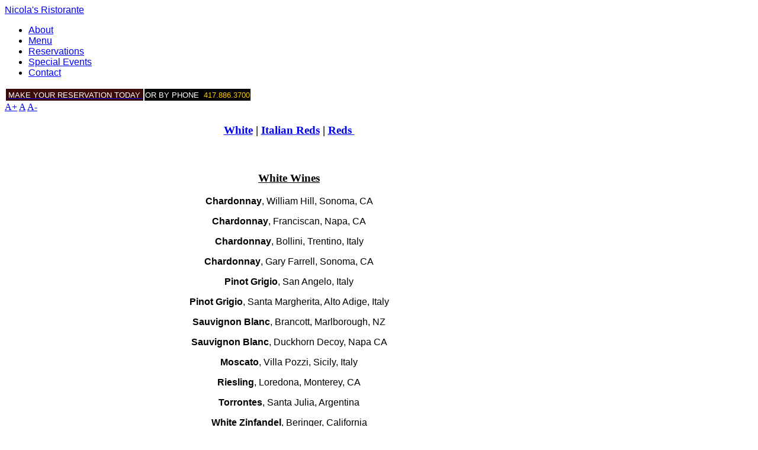

--- FILE ---
content_type: text/html; charset=utf-8
request_url: http://nicolasristorante.com/index.php/wine-list
body_size: 4458
content:
<!DOCTYPE html>
<html prefix="og: http://ogp.me/ns#" lang="en-gb">
<head>
              <base href="http://nicolasristorante.com/index.php/wine-list" />
  <meta http-equiv="content-type" content="text/html; charset=utf-8" />
  <meta name="keywords" content="Springfield, MO, Authentic, Italian, Cuisine, Fine Dining, restaurant, food" />
  <meta name="author" content="benroberts" />
  <meta property="og:title" content="White Wines" />
  <meta property="og:type" content="article" />
  <meta property="og:site_name" content="Nicola's Ristorantea" />
  <meta name="description" content="Welcome to Nicola's Ristorante, Springfield's favorite authentic italian restaurant. Call today at 417.886.3700" />
  <meta name="generator" content="Joomla! - Open Source Content Management" />
  <title>Wine List</title>
  <link href="http://nicolasristorante.com/templates/gk_restaurant/images/favicon.ico" rel="shortcut icon" type="image/vnd.microsoft.icon" />
  <link rel="stylesheet" href="/media/system/css/modal.css" type="text/css" />
  <link rel="stylesheet" href="/templates/gk_restaurant/css/k2.css" type="text/css" />
  <link rel="stylesheet" href="http://nicolasristorante.com/media/k2store/css/k2store.css" type="text/css" />
  <link rel="stylesheet" href="http://nicolasristorante.com/media/k2store/css/k2store_no_bootstrap.css" type="text/css" />
  <link rel="stylesheet" href="http://nicolasristorante.com/templates/gk_restaurant/css/normalize.css" type="text/css" />
  <link rel="stylesheet" href="http://nicolasristorante.com/templates/gk_restaurant/css/layout.css" type="text/css" />
  <link rel="stylesheet" href="http://nicolasristorante.com/templates/gk_restaurant/css/joomla.css" type="text/css" />
  <link rel="stylesheet" href="http://nicolasristorante.com/templates/gk_restaurant/css/system/system.css" type="text/css" />
  <link rel="stylesheet" href="http://nicolasristorante.com/templates/gk_restaurant/css/template.css" type="text/css" />
  <link rel="stylesheet" href="http://nicolasristorante.com/templates/gk_restaurant/css/menu/menu.css" type="text/css" />
  <link rel="stylesheet" href="http://nicolasristorante.com/templates/gk_restaurant/css/gk.stuff.css" type="text/css" />
  <link rel="stylesheet" href="http://nicolasristorante.com/templates/gk_restaurant/css/style1.css" type="text/css" />
  <link rel="stylesheet" href="http://nicolasristorante.com/templates/gk_restaurant/css/typography/typography.style1.css" type="text/css" />
  <link rel="stylesheet" href="http://nicolasristorante.com/templates/gk_restaurant/css/typography/typography.iconset.style1.css" type="text/css" />
  <link rel="stylesheet" href="http://nicolasristorante.com/templates/gk_restaurant/css/override.css" type="text/css" />
  <style type="text/css">
.gkcol { width: 230px; }#gkBanner1, #gkBanner2 { width: 100%; }#gkContent { width: 100%; }#gkComponentWrap { width: 100%; }#gkPageTop > div, #gkBanners, #gkPage, #gkHeader, #gkBottom2, #gkBg > footer, #gkTop1, #gkTop2 { width: 960px!important; }
body { min-width: 990px!important; }
body,
footer,
.gkMenu > ul > li,
.gkMenu > ul div.childcontent small,
.panel h3,
dl#tabs,
dl.tabs,
#loginForm h3,
#loginForm h4,
article li time,
#gkBg > footer { font-family: Arial, Helvetica, sans-serif; }
#gkLogo.text,
.gkHeader h1,
h1,h2,
.calendarCurrentMonth,
.calendarNavMonthPrev,
.calendarNavMonthNext,
.product_price,
.componentheading,
#member-registration legend,
.profile-edit legend,
.cart_subtotal_price,
p.numblocks span,
#gkCart,
.k2store_login_box legend,
.k2store_register_box legend { font-family: "MS Serif", "New York", serif; }
.box .header,
.box_menu .header,
.box_text .header,
#gkBreadcrumb,
h3,h4,h5

li:before,
.pagination, 
article time,
.itemAuthorDetails, 
.itemAuthorDetails h3,
.k2CommentItem span,
.gkblock-9,
.gkblock-3,
.bubble-1 cite, 
.bubble-2 cite, 
.bubble-3 cite,
.gkTitle,
.gkChalkboard { font-family: Georgia, "Times New Roman", Times, serif; }
#gkBottombottom1 { width: 100%; }
  </style>
  <script src="/media/system/js/mootools-core.js" type="text/javascript"></script>
  <script src="/media/system/js/core.js" type="text/javascript"></script>
  <script src="/media/system/js/modal.js" type="text/javascript"></script>
  <script src="//ajax.googleapis.com/ajax/libs/jquery/1.7/jquery.min.js" type="text/javascript"></script>
  <script src="/media/k2/assets/js/k2.noconflict.js" type="text/javascript"></script>
  <script src="/components/com_k2/js/k2.js" type="text/javascript"></script>
  <script src="http://nicolasristorante.com/media/k2store/js/jquery.min.js" type="text/javascript"></script>
  <script src="/media/k2store/js/jquery.validate.min.js" type="text/javascript"></script>
  <script src="http://nicolasristorante.com/media/k2store/js/k2store.js" type="text/javascript"></script>
  <script src="/media/system/js/caption.js" type="text/javascript"></script>
  <script src="/media/system/js/mootools-more.js" type="text/javascript"></script>
  <script src="http://nicolasristorante.com/templates/gk_restaurant/js/gk.scripts.js" type="text/javascript"></script>
  <script src="http://nicolasristorante.com/templates/gk_restaurant/js/gk.menu.js" type="text/javascript"></script>
  <script type="text/javascript">

		window.addEvent('domready', function() {

			SqueezeBox.initialize({});
			SqueezeBox.assign($$('a.modal'), {
				parse: 'rel'
			});
		});var K2SitePath = '/';var k2storeURL = 'http://nicolasristorante.com/';
				if(typeof(K2Store) == 'undefined') {
					var K2Store = jQuery.noConflict();
				}
		K2Store(document).ready(function(){
			K2Store('.k2storeCartForm').each(function(){
				K2Store(this).validate({
						errorElement: 'em',
						errorPlacement: function(error, element) {
							error.appendTo( element.parent().parent().next('div'));
						},
						success: function(label) {
							label.text('Ok').addClass('success');
						},
						submitHandler: function(form) {
							
									k2storeAddToCart( 'addtocart', form);
									
					 }
			});
		});
	});	window.addEvent('load', function() {
				new JCaption('img.caption');
			});
 $GKMenu = { height:true, width:true, duration: 250 };
$GK_TMPL_URL = "http://nicolasristorante.com/templates/gk_restaurant";

$GK_URL = "http://nicolasristorante.com/";

  </script>

    <script type='text/javascript' data-excluded='^img.caption,^.k2Avatar,.nspImage,' id='gkLazyLoad' src='http://nicolasristorante.com/templates/gk_restaurant/js/lazyload.js' ></script>


<!--[if IE 9]><link rel="stylesheet" href="http://nicolasristorante.com/templates/gk_restaurant/css/ie/ie9.css" type="text/css" /><![endif]-->

<!--[if IE 8]><link rel="stylesheet" href="http://nicolasristorante.com/templates/gk_restaurant/css/ie/ie8.css" type="text/css" /><![endif]-->

<!--[if lte IE 7]><link rel="stylesheet" href="http://nicolasristorante.com/templates/gk_restaurant/css/ie/ie7.css" type="text/css" /><![endif]-->

<!--[if (gte IE 6)&(lte IE 8)]>

<script type="text/javascript" src="http://nicolasristorante.com/templates/gk_restaurant/js/selectivizr.js"></script>

<script type="text/javascript" src="http://html5shim.googlecode.com/svn/trunk/html5.js"></script>

<![endif]-->	<!-- Begin Cookie Consent plugin by Silktide - http://silktide.com/cookieconsent -->
     </head>
<body>	
	 
        <div id="gkBg">
	    <section id="gkPageTop">                    		
		   	<div>
			    
          <a href="http://nicolasristorante.com/" id="gkLogo" class="cssLogo">Nicola's Ristorante</a>
     		   		
		   				   		<section id="gkMainMenu">
		   			<nav id="gkExtraMenu" class="gkMenu">
<ul class="gkmenu level0"><li  class="first"><a href="/index.php/about"  class=" first" id="menu552" title="About" >About</a></li><li ><a href="/index.php/menu"  id="menu550" title="Menu" >Menu</a></li><li ><a href="/index.php/dinner-reservations"  id="menu555" title="Reservations" >Reservations</a></li><li ><a href="/index.php/special-events"  id="menu553" title="Special Events" >Special Events</a></li><li  class="last"><a href="/index.php/contact-nicolas"  class=" last" id="menu554" title="Contact" >Contact</a></li></ul>
</nav>		   			
		   					   		</section>
		   		 		   		
		   		 		
		   				   		<div id="gkCart">
		   			

<div class="customclear"  >
	<table>
<tbody>
<tr>
<td style="background-color: #3c0909;"><span style="font-size: 8pt;"><span style="color: #ffffff;">&nbsp;</span><span style="color: #ffffff; font-size: 10pt; font-family: arial, helvetica, sans-serif;"><a href="/index.php/dinner-reservations"><span style="color: #ffffff;">MAKE YOUR RESERVATION TODAY</span>&nbsp;</a> </span> </span></td>
<td style="background-color: black;"><span style="font-size: 10pt; font-family: arial, helvetica, sans-serif;"><span style="color: #ffffff;">OR BY PHONE &nbsp;</span><span style="color: #ffcc00;">417.886.3700</span></span></td>
</tr>
</tbody>
</table></div>

		   		</div>
		   			   		</div>
	    </section>
    	
    	

    
		<section id="gkPage"> 
	    	<section class="gkColumns">
		
	<section id="gkContent">
				<section id="gkBreadcrumb">
						
							
<div id="gkTools">
	<a href="#" id="gkToolsInc">A+</a>
	<a href="#" id="gkToolsReset">A</a>
	<a href="#" id="gkToolsDec">A-</a>
</div>					</section>
			
				
		<section id="gkContentMainbody">
						
			
			<section id="gkComponentWrap">	
					
				
				<section id="gkMainbody">
											
<article class="item-page">
			
		
		
	<header>
				
				
			</header>

	




<div style="line-height: normal; text-align: justify;" title="Page 1">
<h3 style="text-align: center;"><a href="/index.php/wine-list">White</a>&nbsp;|&nbsp;<a href="/index.php/wine-list/41-mobile-menu/110-m-italian-red-wines">Italian Reds</a>&nbsp;|&nbsp;<a href="/index.php/wine-list/41-mobile-menu/109-m-red-wines">Reds&nbsp;</a></h3>
<h3 style="line-height: normal; text-align: center;">&nbsp;</h3>
<h3 style="line-height: normal; text-align: center;"><span style="text-decoration: underline;">White Wines</span></h3>
<p style="line-height: normal; text-align: center;"><strong>Chardonnay</strong>, William Hill, Sonoma, CA</p>
<p style="line-height: normal; text-align: center;"><strong>Chardonnay</strong>, Franciscan, Napa, CA</p>
<p style="line-height: normal; text-align: center;"><strong>Chardonnay</strong>, Bollini, Trentino, Italy</p>
<p style="line-height: normal; text-align: center;"><strong>Chardonnay</strong>, Gary Farrell, Sonoma, CA</p>
<p style="line-height: normal; text-align: center;"><strong>Pinot Grigio</strong>, San Angelo, Italy</p>
<p style="line-height: normal; text-align: center;"><strong>Pinot Grigio</strong>, Santa Margherita, Alto Adige, Italy</p>
<p style="line-height: normal; text-align: center;"><strong>Sauvignon Blanc</strong>, Brancott, Marlborough, NZ</p>
<p style="line-height: normal; text-align: center;"><strong>Sauvignon Blanc</strong>, Duckhorn Decoy, Napa CA</p>
<p style="line-height: normal; text-align: center;"><strong>Moscato</strong>, Villa Pozzi, Sicily, Italy</p>
<p style="line-height: normal; text-align: center;"><strong>Riesling</strong>, Loredona, Monterey, CA</p>
<p style="line-height: normal; text-align: center;"><strong>Torrontes</strong>, Santa Julia, Argentina</p>
<p style="line-height: normal; text-align: center;"><strong>White Zinfandel</strong>, Beringer, California</p>
<p style="line-height: normal; text-align: center;"><strong>Prosecco</strong>, Zardetto Brut, Veneto, Italy</p>
<p style="line-height: normal; text-align: center;"><strong>Asti</strong>, Martini &amp; Rossi, Piedmont, Italy</p>
<p style="line-height: normal; text-align: center;"><strong>Sparkling Brut</strong>, Korbel, California</p>
<p style="line-height: normal; text-align: center;"><strong>Champagne</strong>, Veuve Clicquot, Champagne, France</p>
<p style="line-height: normal; text-align: center;"><strong>Champagne</strong>, Bollinger Brut Cuvee,&nbsp;Champagne, France&nbsp;</p>
<p style="line-height: normal; text-align: center;"><strong>Champagne</strong>, Dom Perignon 1976, Champagne, France</p>
<p style="line-height: normal; text-align: center;"><strong>Champagne</strong>, Dom Perignon 1982, Champagne, France</p>
</div>

<ul class="content-links">
	</ul>


	
	
	
		<div id="gkSocialAPI">
			
		    
            
		    
			
		 </div>
	 
	 
</article>
									</section>
				
							</section>
				
				
		</section>
		
				
		

	</section>
	
	</section>	    	
	    	
<section id="gkBottom1">
				
		<div id="gkBottombottom1" class="gkCol gkColFull">
						<div class="box"><div><div class="content">

<div class="custom"  >
	<p>Find Us On:&nbsp;<a href="https://foursquare.com/v/nicolas/4c65c718e75ac92848cdf5da" target="_blank"><img src="/images/social/4-square.png" alt="" width="58" height="58" /></a>&nbsp;<a href="https://www.facebook.com/pages/Nicolas-Ristorante/246683188707207?fref=ts" target="_blank"><img src="/images/social/facebook.png" alt="" width="60" height="60" /></a>&nbsp;</p>
<p>Sign Up for Email Specials: &nbsp;<a href="/index.php/component/content/?id=73&amp;Itemid=549"><img src="/images/social/email.png" alt="email" width="35" height="34" /></a></p></div>
</div></div></div>
        </div>
			</section>
	    </section>
	    
	    	
	    
<footer>
		<nav>
		
<ul class="menu">
<li class="item-101"><a href="/" >Home</a></li><li class="item-152"><a href="/index.php/about" >About</a></li><li class="item-568"><a href="/index.php/reservations" >Reservations</a></li><li class="item-153"><a href="/index.php/menu" >Menu</a></li><li class="item-468"><a href="/index.php/contact-nicolas" >Contact Us</a></li><li class="item-504"><a href="/index.php/login" >Login</a></li><li class="item-599"><a href="/index.php/donations" >Donations</a></li></ul>


<div class="custom"  >
	<p><a href="http://maps.google.com/maps?q=nicolas+springfield&amp;fb=1&amp;gl=us&amp;hq=nicolas&amp;hnear=0x87cf62f745c8983f:0x6bfd6cb31e690da0,Springfield,+MO&amp;cid=0,0,14539436145889175268&amp;t=m&amp;z=16&amp;iwloc=A" target="_blank"><img src="/images/social/mapicon.png" alt="" /></a>&nbsp;3631 E Sunshine St, Springfield, MO &nbsp;65809 - 417.886.3700 &nbsp; &nbsp; &nbsp;</p>
<p>© 2013 Nicola's Ristorante. All Rights Reserved.</p>
<p>&nbsp;</p></div>

	</nav>
		
			
		<p> </p>
	</footer>


	</div> 
   
   	
   	<div id="gkPopupOverlay"></div>
   
   	
<!-- +1 button -->

<!-- twitter -->


<!-- Pinterest script --> 

<script type="text/javascript">var _gaq = _gaq || []; _gaq.push(['_setAccount', 'UA-37793137-1']); _gaq.push(['_trackPageview']);(function() { var ga = document.createElement('script'); ga.type = 'text/javascript'; ga.async = true;ga.src = ('https:' == document.location.protocol ? 'https://ssl' : 'http://www') + '.google-analytics.com/ga.js';var s = document.getElementsByTagName('script')[0]; s.parentNode.insertBefore(ga, s); })();</script>	
</body>
</html>